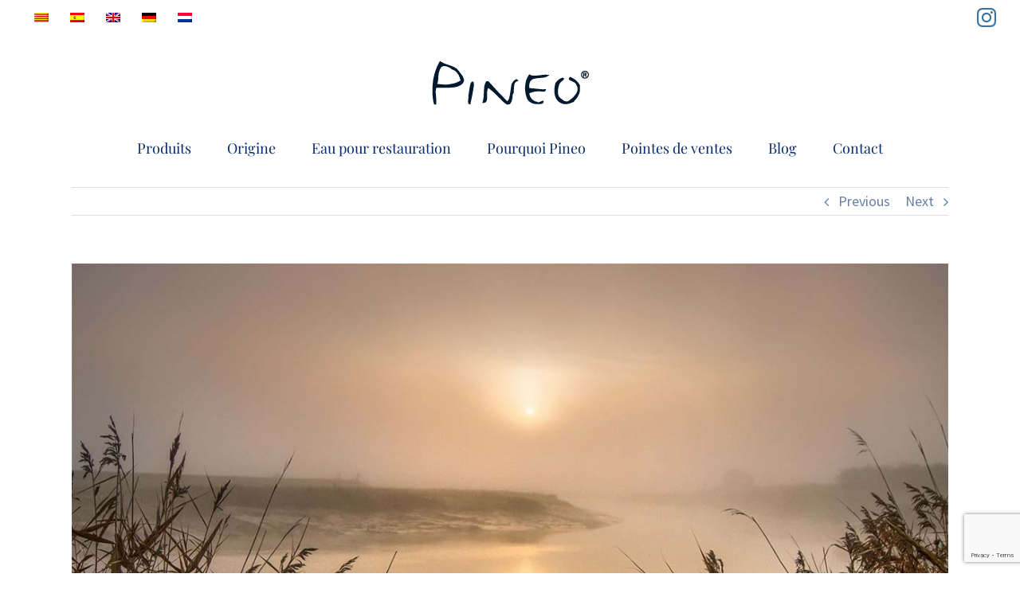

--- FILE ---
content_type: text/html; charset=utf-8
request_url: https://www.google.com/recaptcha/api2/anchor?ar=1&k=6LfU-6wUAAAAAGcqCxPLL-e43_pSNHX2f17rCn80&co=aHR0cHM6Ly93d3cucGluZW8uY2F0OjQ0Mw..&hl=en&v=PoyoqOPhxBO7pBk68S4YbpHZ&size=invisible&anchor-ms=20000&execute-ms=30000&cb=nr506og1chbo
body_size: 48672
content:
<!DOCTYPE HTML><html dir="ltr" lang="en"><head><meta http-equiv="Content-Type" content="text/html; charset=UTF-8">
<meta http-equiv="X-UA-Compatible" content="IE=edge">
<title>reCAPTCHA</title>
<style type="text/css">
/* cyrillic-ext */
@font-face {
  font-family: 'Roboto';
  font-style: normal;
  font-weight: 400;
  font-stretch: 100%;
  src: url(//fonts.gstatic.com/s/roboto/v48/KFO7CnqEu92Fr1ME7kSn66aGLdTylUAMa3GUBHMdazTgWw.woff2) format('woff2');
  unicode-range: U+0460-052F, U+1C80-1C8A, U+20B4, U+2DE0-2DFF, U+A640-A69F, U+FE2E-FE2F;
}
/* cyrillic */
@font-face {
  font-family: 'Roboto';
  font-style: normal;
  font-weight: 400;
  font-stretch: 100%;
  src: url(//fonts.gstatic.com/s/roboto/v48/KFO7CnqEu92Fr1ME7kSn66aGLdTylUAMa3iUBHMdazTgWw.woff2) format('woff2');
  unicode-range: U+0301, U+0400-045F, U+0490-0491, U+04B0-04B1, U+2116;
}
/* greek-ext */
@font-face {
  font-family: 'Roboto';
  font-style: normal;
  font-weight: 400;
  font-stretch: 100%;
  src: url(//fonts.gstatic.com/s/roboto/v48/KFO7CnqEu92Fr1ME7kSn66aGLdTylUAMa3CUBHMdazTgWw.woff2) format('woff2');
  unicode-range: U+1F00-1FFF;
}
/* greek */
@font-face {
  font-family: 'Roboto';
  font-style: normal;
  font-weight: 400;
  font-stretch: 100%;
  src: url(//fonts.gstatic.com/s/roboto/v48/KFO7CnqEu92Fr1ME7kSn66aGLdTylUAMa3-UBHMdazTgWw.woff2) format('woff2');
  unicode-range: U+0370-0377, U+037A-037F, U+0384-038A, U+038C, U+038E-03A1, U+03A3-03FF;
}
/* math */
@font-face {
  font-family: 'Roboto';
  font-style: normal;
  font-weight: 400;
  font-stretch: 100%;
  src: url(//fonts.gstatic.com/s/roboto/v48/KFO7CnqEu92Fr1ME7kSn66aGLdTylUAMawCUBHMdazTgWw.woff2) format('woff2');
  unicode-range: U+0302-0303, U+0305, U+0307-0308, U+0310, U+0312, U+0315, U+031A, U+0326-0327, U+032C, U+032F-0330, U+0332-0333, U+0338, U+033A, U+0346, U+034D, U+0391-03A1, U+03A3-03A9, U+03B1-03C9, U+03D1, U+03D5-03D6, U+03F0-03F1, U+03F4-03F5, U+2016-2017, U+2034-2038, U+203C, U+2040, U+2043, U+2047, U+2050, U+2057, U+205F, U+2070-2071, U+2074-208E, U+2090-209C, U+20D0-20DC, U+20E1, U+20E5-20EF, U+2100-2112, U+2114-2115, U+2117-2121, U+2123-214F, U+2190, U+2192, U+2194-21AE, U+21B0-21E5, U+21F1-21F2, U+21F4-2211, U+2213-2214, U+2216-22FF, U+2308-230B, U+2310, U+2319, U+231C-2321, U+2336-237A, U+237C, U+2395, U+239B-23B7, U+23D0, U+23DC-23E1, U+2474-2475, U+25AF, U+25B3, U+25B7, U+25BD, U+25C1, U+25CA, U+25CC, U+25FB, U+266D-266F, U+27C0-27FF, U+2900-2AFF, U+2B0E-2B11, U+2B30-2B4C, U+2BFE, U+3030, U+FF5B, U+FF5D, U+1D400-1D7FF, U+1EE00-1EEFF;
}
/* symbols */
@font-face {
  font-family: 'Roboto';
  font-style: normal;
  font-weight: 400;
  font-stretch: 100%;
  src: url(//fonts.gstatic.com/s/roboto/v48/KFO7CnqEu92Fr1ME7kSn66aGLdTylUAMaxKUBHMdazTgWw.woff2) format('woff2');
  unicode-range: U+0001-000C, U+000E-001F, U+007F-009F, U+20DD-20E0, U+20E2-20E4, U+2150-218F, U+2190, U+2192, U+2194-2199, U+21AF, U+21E6-21F0, U+21F3, U+2218-2219, U+2299, U+22C4-22C6, U+2300-243F, U+2440-244A, U+2460-24FF, U+25A0-27BF, U+2800-28FF, U+2921-2922, U+2981, U+29BF, U+29EB, U+2B00-2BFF, U+4DC0-4DFF, U+FFF9-FFFB, U+10140-1018E, U+10190-1019C, U+101A0, U+101D0-101FD, U+102E0-102FB, U+10E60-10E7E, U+1D2C0-1D2D3, U+1D2E0-1D37F, U+1F000-1F0FF, U+1F100-1F1AD, U+1F1E6-1F1FF, U+1F30D-1F30F, U+1F315, U+1F31C, U+1F31E, U+1F320-1F32C, U+1F336, U+1F378, U+1F37D, U+1F382, U+1F393-1F39F, U+1F3A7-1F3A8, U+1F3AC-1F3AF, U+1F3C2, U+1F3C4-1F3C6, U+1F3CA-1F3CE, U+1F3D4-1F3E0, U+1F3ED, U+1F3F1-1F3F3, U+1F3F5-1F3F7, U+1F408, U+1F415, U+1F41F, U+1F426, U+1F43F, U+1F441-1F442, U+1F444, U+1F446-1F449, U+1F44C-1F44E, U+1F453, U+1F46A, U+1F47D, U+1F4A3, U+1F4B0, U+1F4B3, U+1F4B9, U+1F4BB, U+1F4BF, U+1F4C8-1F4CB, U+1F4D6, U+1F4DA, U+1F4DF, U+1F4E3-1F4E6, U+1F4EA-1F4ED, U+1F4F7, U+1F4F9-1F4FB, U+1F4FD-1F4FE, U+1F503, U+1F507-1F50B, U+1F50D, U+1F512-1F513, U+1F53E-1F54A, U+1F54F-1F5FA, U+1F610, U+1F650-1F67F, U+1F687, U+1F68D, U+1F691, U+1F694, U+1F698, U+1F6AD, U+1F6B2, U+1F6B9-1F6BA, U+1F6BC, U+1F6C6-1F6CF, U+1F6D3-1F6D7, U+1F6E0-1F6EA, U+1F6F0-1F6F3, U+1F6F7-1F6FC, U+1F700-1F7FF, U+1F800-1F80B, U+1F810-1F847, U+1F850-1F859, U+1F860-1F887, U+1F890-1F8AD, U+1F8B0-1F8BB, U+1F8C0-1F8C1, U+1F900-1F90B, U+1F93B, U+1F946, U+1F984, U+1F996, U+1F9E9, U+1FA00-1FA6F, U+1FA70-1FA7C, U+1FA80-1FA89, U+1FA8F-1FAC6, U+1FACE-1FADC, U+1FADF-1FAE9, U+1FAF0-1FAF8, U+1FB00-1FBFF;
}
/* vietnamese */
@font-face {
  font-family: 'Roboto';
  font-style: normal;
  font-weight: 400;
  font-stretch: 100%;
  src: url(//fonts.gstatic.com/s/roboto/v48/KFO7CnqEu92Fr1ME7kSn66aGLdTylUAMa3OUBHMdazTgWw.woff2) format('woff2');
  unicode-range: U+0102-0103, U+0110-0111, U+0128-0129, U+0168-0169, U+01A0-01A1, U+01AF-01B0, U+0300-0301, U+0303-0304, U+0308-0309, U+0323, U+0329, U+1EA0-1EF9, U+20AB;
}
/* latin-ext */
@font-face {
  font-family: 'Roboto';
  font-style: normal;
  font-weight: 400;
  font-stretch: 100%;
  src: url(//fonts.gstatic.com/s/roboto/v48/KFO7CnqEu92Fr1ME7kSn66aGLdTylUAMa3KUBHMdazTgWw.woff2) format('woff2');
  unicode-range: U+0100-02BA, U+02BD-02C5, U+02C7-02CC, U+02CE-02D7, U+02DD-02FF, U+0304, U+0308, U+0329, U+1D00-1DBF, U+1E00-1E9F, U+1EF2-1EFF, U+2020, U+20A0-20AB, U+20AD-20C0, U+2113, U+2C60-2C7F, U+A720-A7FF;
}
/* latin */
@font-face {
  font-family: 'Roboto';
  font-style: normal;
  font-weight: 400;
  font-stretch: 100%;
  src: url(//fonts.gstatic.com/s/roboto/v48/KFO7CnqEu92Fr1ME7kSn66aGLdTylUAMa3yUBHMdazQ.woff2) format('woff2');
  unicode-range: U+0000-00FF, U+0131, U+0152-0153, U+02BB-02BC, U+02C6, U+02DA, U+02DC, U+0304, U+0308, U+0329, U+2000-206F, U+20AC, U+2122, U+2191, U+2193, U+2212, U+2215, U+FEFF, U+FFFD;
}
/* cyrillic-ext */
@font-face {
  font-family: 'Roboto';
  font-style: normal;
  font-weight: 500;
  font-stretch: 100%;
  src: url(//fonts.gstatic.com/s/roboto/v48/KFO7CnqEu92Fr1ME7kSn66aGLdTylUAMa3GUBHMdazTgWw.woff2) format('woff2');
  unicode-range: U+0460-052F, U+1C80-1C8A, U+20B4, U+2DE0-2DFF, U+A640-A69F, U+FE2E-FE2F;
}
/* cyrillic */
@font-face {
  font-family: 'Roboto';
  font-style: normal;
  font-weight: 500;
  font-stretch: 100%;
  src: url(//fonts.gstatic.com/s/roboto/v48/KFO7CnqEu92Fr1ME7kSn66aGLdTylUAMa3iUBHMdazTgWw.woff2) format('woff2');
  unicode-range: U+0301, U+0400-045F, U+0490-0491, U+04B0-04B1, U+2116;
}
/* greek-ext */
@font-face {
  font-family: 'Roboto';
  font-style: normal;
  font-weight: 500;
  font-stretch: 100%;
  src: url(//fonts.gstatic.com/s/roboto/v48/KFO7CnqEu92Fr1ME7kSn66aGLdTylUAMa3CUBHMdazTgWw.woff2) format('woff2');
  unicode-range: U+1F00-1FFF;
}
/* greek */
@font-face {
  font-family: 'Roboto';
  font-style: normal;
  font-weight: 500;
  font-stretch: 100%;
  src: url(//fonts.gstatic.com/s/roboto/v48/KFO7CnqEu92Fr1ME7kSn66aGLdTylUAMa3-UBHMdazTgWw.woff2) format('woff2');
  unicode-range: U+0370-0377, U+037A-037F, U+0384-038A, U+038C, U+038E-03A1, U+03A3-03FF;
}
/* math */
@font-face {
  font-family: 'Roboto';
  font-style: normal;
  font-weight: 500;
  font-stretch: 100%;
  src: url(//fonts.gstatic.com/s/roboto/v48/KFO7CnqEu92Fr1ME7kSn66aGLdTylUAMawCUBHMdazTgWw.woff2) format('woff2');
  unicode-range: U+0302-0303, U+0305, U+0307-0308, U+0310, U+0312, U+0315, U+031A, U+0326-0327, U+032C, U+032F-0330, U+0332-0333, U+0338, U+033A, U+0346, U+034D, U+0391-03A1, U+03A3-03A9, U+03B1-03C9, U+03D1, U+03D5-03D6, U+03F0-03F1, U+03F4-03F5, U+2016-2017, U+2034-2038, U+203C, U+2040, U+2043, U+2047, U+2050, U+2057, U+205F, U+2070-2071, U+2074-208E, U+2090-209C, U+20D0-20DC, U+20E1, U+20E5-20EF, U+2100-2112, U+2114-2115, U+2117-2121, U+2123-214F, U+2190, U+2192, U+2194-21AE, U+21B0-21E5, U+21F1-21F2, U+21F4-2211, U+2213-2214, U+2216-22FF, U+2308-230B, U+2310, U+2319, U+231C-2321, U+2336-237A, U+237C, U+2395, U+239B-23B7, U+23D0, U+23DC-23E1, U+2474-2475, U+25AF, U+25B3, U+25B7, U+25BD, U+25C1, U+25CA, U+25CC, U+25FB, U+266D-266F, U+27C0-27FF, U+2900-2AFF, U+2B0E-2B11, U+2B30-2B4C, U+2BFE, U+3030, U+FF5B, U+FF5D, U+1D400-1D7FF, U+1EE00-1EEFF;
}
/* symbols */
@font-face {
  font-family: 'Roboto';
  font-style: normal;
  font-weight: 500;
  font-stretch: 100%;
  src: url(//fonts.gstatic.com/s/roboto/v48/KFO7CnqEu92Fr1ME7kSn66aGLdTylUAMaxKUBHMdazTgWw.woff2) format('woff2');
  unicode-range: U+0001-000C, U+000E-001F, U+007F-009F, U+20DD-20E0, U+20E2-20E4, U+2150-218F, U+2190, U+2192, U+2194-2199, U+21AF, U+21E6-21F0, U+21F3, U+2218-2219, U+2299, U+22C4-22C6, U+2300-243F, U+2440-244A, U+2460-24FF, U+25A0-27BF, U+2800-28FF, U+2921-2922, U+2981, U+29BF, U+29EB, U+2B00-2BFF, U+4DC0-4DFF, U+FFF9-FFFB, U+10140-1018E, U+10190-1019C, U+101A0, U+101D0-101FD, U+102E0-102FB, U+10E60-10E7E, U+1D2C0-1D2D3, U+1D2E0-1D37F, U+1F000-1F0FF, U+1F100-1F1AD, U+1F1E6-1F1FF, U+1F30D-1F30F, U+1F315, U+1F31C, U+1F31E, U+1F320-1F32C, U+1F336, U+1F378, U+1F37D, U+1F382, U+1F393-1F39F, U+1F3A7-1F3A8, U+1F3AC-1F3AF, U+1F3C2, U+1F3C4-1F3C6, U+1F3CA-1F3CE, U+1F3D4-1F3E0, U+1F3ED, U+1F3F1-1F3F3, U+1F3F5-1F3F7, U+1F408, U+1F415, U+1F41F, U+1F426, U+1F43F, U+1F441-1F442, U+1F444, U+1F446-1F449, U+1F44C-1F44E, U+1F453, U+1F46A, U+1F47D, U+1F4A3, U+1F4B0, U+1F4B3, U+1F4B9, U+1F4BB, U+1F4BF, U+1F4C8-1F4CB, U+1F4D6, U+1F4DA, U+1F4DF, U+1F4E3-1F4E6, U+1F4EA-1F4ED, U+1F4F7, U+1F4F9-1F4FB, U+1F4FD-1F4FE, U+1F503, U+1F507-1F50B, U+1F50D, U+1F512-1F513, U+1F53E-1F54A, U+1F54F-1F5FA, U+1F610, U+1F650-1F67F, U+1F687, U+1F68D, U+1F691, U+1F694, U+1F698, U+1F6AD, U+1F6B2, U+1F6B9-1F6BA, U+1F6BC, U+1F6C6-1F6CF, U+1F6D3-1F6D7, U+1F6E0-1F6EA, U+1F6F0-1F6F3, U+1F6F7-1F6FC, U+1F700-1F7FF, U+1F800-1F80B, U+1F810-1F847, U+1F850-1F859, U+1F860-1F887, U+1F890-1F8AD, U+1F8B0-1F8BB, U+1F8C0-1F8C1, U+1F900-1F90B, U+1F93B, U+1F946, U+1F984, U+1F996, U+1F9E9, U+1FA00-1FA6F, U+1FA70-1FA7C, U+1FA80-1FA89, U+1FA8F-1FAC6, U+1FACE-1FADC, U+1FADF-1FAE9, U+1FAF0-1FAF8, U+1FB00-1FBFF;
}
/* vietnamese */
@font-face {
  font-family: 'Roboto';
  font-style: normal;
  font-weight: 500;
  font-stretch: 100%;
  src: url(//fonts.gstatic.com/s/roboto/v48/KFO7CnqEu92Fr1ME7kSn66aGLdTylUAMa3OUBHMdazTgWw.woff2) format('woff2');
  unicode-range: U+0102-0103, U+0110-0111, U+0128-0129, U+0168-0169, U+01A0-01A1, U+01AF-01B0, U+0300-0301, U+0303-0304, U+0308-0309, U+0323, U+0329, U+1EA0-1EF9, U+20AB;
}
/* latin-ext */
@font-face {
  font-family: 'Roboto';
  font-style: normal;
  font-weight: 500;
  font-stretch: 100%;
  src: url(//fonts.gstatic.com/s/roboto/v48/KFO7CnqEu92Fr1ME7kSn66aGLdTylUAMa3KUBHMdazTgWw.woff2) format('woff2');
  unicode-range: U+0100-02BA, U+02BD-02C5, U+02C7-02CC, U+02CE-02D7, U+02DD-02FF, U+0304, U+0308, U+0329, U+1D00-1DBF, U+1E00-1E9F, U+1EF2-1EFF, U+2020, U+20A0-20AB, U+20AD-20C0, U+2113, U+2C60-2C7F, U+A720-A7FF;
}
/* latin */
@font-face {
  font-family: 'Roboto';
  font-style: normal;
  font-weight: 500;
  font-stretch: 100%;
  src: url(//fonts.gstatic.com/s/roboto/v48/KFO7CnqEu92Fr1ME7kSn66aGLdTylUAMa3yUBHMdazQ.woff2) format('woff2');
  unicode-range: U+0000-00FF, U+0131, U+0152-0153, U+02BB-02BC, U+02C6, U+02DA, U+02DC, U+0304, U+0308, U+0329, U+2000-206F, U+20AC, U+2122, U+2191, U+2193, U+2212, U+2215, U+FEFF, U+FFFD;
}
/* cyrillic-ext */
@font-face {
  font-family: 'Roboto';
  font-style: normal;
  font-weight: 900;
  font-stretch: 100%;
  src: url(//fonts.gstatic.com/s/roboto/v48/KFO7CnqEu92Fr1ME7kSn66aGLdTylUAMa3GUBHMdazTgWw.woff2) format('woff2');
  unicode-range: U+0460-052F, U+1C80-1C8A, U+20B4, U+2DE0-2DFF, U+A640-A69F, U+FE2E-FE2F;
}
/* cyrillic */
@font-face {
  font-family: 'Roboto';
  font-style: normal;
  font-weight: 900;
  font-stretch: 100%;
  src: url(//fonts.gstatic.com/s/roboto/v48/KFO7CnqEu92Fr1ME7kSn66aGLdTylUAMa3iUBHMdazTgWw.woff2) format('woff2');
  unicode-range: U+0301, U+0400-045F, U+0490-0491, U+04B0-04B1, U+2116;
}
/* greek-ext */
@font-face {
  font-family: 'Roboto';
  font-style: normal;
  font-weight: 900;
  font-stretch: 100%;
  src: url(//fonts.gstatic.com/s/roboto/v48/KFO7CnqEu92Fr1ME7kSn66aGLdTylUAMa3CUBHMdazTgWw.woff2) format('woff2');
  unicode-range: U+1F00-1FFF;
}
/* greek */
@font-face {
  font-family: 'Roboto';
  font-style: normal;
  font-weight: 900;
  font-stretch: 100%;
  src: url(//fonts.gstatic.com/s/roboto/v48/KFO7CnqEu92Fr1ME7kSn66aGLdTylUAMa3-UBHMdazTgWw.woff2) format('woff2');
  unicode-range: U+0370-0377, U+037A-037F, U+0384-038A, U+038C, U+038E-03A1, U+03A3-03FF;
}
/* math */
@font-face {
  font-family: 'Roboto';
  font-style: normal;
  font-weight: 900;
  font-stretch: 100%;
  src: url(//fonts.gstatic.com/s/roboto/v48/KFO7CnqEu92Fr1ME7kSn66aGLdTylUAMawCUBHMdazTgWw.woff2) format('woff2');
  unicode-range: U+0302-0303, U+0305, U+0307-0308, U+0310, U+0312, U+0315, U+031A, U+0326-0327, U+032C, U+032F-0330, U+0332-0333, U+0338, U+033A, U+0346, U+034D, U+0391-03A1, U+03A3-03A9, U+03B1-03C9, U+03D1, U+03D5-03D6, U+03F0-03F1, U+03F4-03F5, U+2016-2017, U+2034-2038, U+203C, U+2040, U+2043, U+2047, U+2050, U+2057, U+205F, U+2070-2071, U+2074-208E, U+2090-209C, U+20D0-20DC, U+20E1, U+20E5-20EF, U+2100-2112, U+2114-2115, U+2117-2121, U+2123-214F, U+2190, U+2192, U+2194-21AE, U+21B0-21E5, U+21F1-21F2, U+21F4-2211, U+2213-2214, U+2216-22FF, U+2308-230B, U+2310, U+2319, U+231C-2321, U+2336-237A, U+237C, U+2395, U+239B-23B7, U+23D0, U+23DC-23E1, U+2474-2475, U+25AF, U+25B3, U+25B7, U+25BD, U+25C1, U+25CA, U+25CC, U+25FB, U+266D-266F, U+27C0-27FF, U+2900-2AFF, U+2B0E-2B11, U+2B30-2B4C, U+2BFE, U+3030, U+FF5B, U+FF5D, U+1D400-1D7FF, U+1EE00-1EEFF;
}
/* symbols */
@font-face {
  font-family: 'Roboto';
  font-style: normal;
  font-weight: 900;
  font-stretch: 100%;
  src: url(//fonts.gstatic.com/s/roboto/v48/KFO7CnqEu92Fr1ME7kSn66aGLdTylUAMaxKUBHMdazTgWw.woff2) format('woff2');
  unicode-range: U+0001-000C, U+000E-001F, U+007F-009F, U+20DD-20E0, U+20E2-20E4, U+2150-218F, U+2190, U+2192, U+2194-2199, U+21AF, U+21E6-21F0, U+21F3, U+2218-2219, U+2299, U+22C4-22C6, U+2300-243F, U+2440-244A, U+2460-24FF, U+25A0-27BF, U+2800-28FF, U+2921-2922, U+2981, U+29BF, U+29EB, U+2B00-2BFF, U+4DC0-4DFF, U+FFF9-FFFB, U+10140-1018E, U+10190-1019C, U+101A0, U+101D0-101FD, U+102E0-102FB, U+10E60-10E7E, U+1D2C0-1D2D3, U+1D2E0-1D37F, U+1F000-1F0FF, U+1F100-1F1AD, U+1F1E6-1F1FF, U+1F30D-1F30F, U+1F315, U+1F31C, U+1F31E, U+1F320-1F32C, U+1F336, U+1F378, U+1F37D, U+1F382, U+1F393-1F39F, U+1F3A7-1F3A8, U+1F3AC-1F3AF, U+1F3C2, U+1F3C4-1F3C6, U+1F3CA-1F3CE, U+1F3D4-1F3E0, U+1F3ED, U+1F3F1-1F3F3, U+1F3F5-1F3F7, U+1F408, U+1F415, U+1F41F, U+1F426, U+1F43F, U+1F441-1F442, U+1F444, U+1F446-1F449, U+1F44C-1F44E, U+1F453, U+1F46A, U+1F47D, U+1F4A3, U+1F4B0, U+1F4B3, U+1F4B9, U+1F4BB, U+1F4BF, U+1F4C8-1F4CB, U+1F4D6, U+1F4DA, U+1F4DF, U+1F4E3-1F4E6, U+1F4EA-1F4ED, U+1F4F7, U+1F4F9-1F4FB, U+1F4FD-1F4FE, U+1F503, U+1F507-1F50B, U+1F50D, U+1F512-1F513, U+1F53E-1F54A, U+1F54F-1F5FA, U+1F610, U+1F650-1F67F, U+1F687, U+1F68D, U+1F691, U+1F694, U+1F698, U+1F6AD, U+1F6B2, U+1F6B9-1F6BA, U+1F6BC, U+1F6C6-1F6CF, U+1F6D3-1F6D7, U+1F6E0-1F6EA, U+1F6F0-1F6F3, U+1F6F7-1F6FC, U+1F700-1F7FF, U+1F800-1F80B, U+1F810-1F847, U+1F850-1F859, U+1F860-1F887, U+1F890-1F8AD, U+1F8B0-1F8BB, U+1F8C0-1F8C1, U+1F900-1F90B, U+1F93B, U+1F946, U+1F984, U+1F996, U+1F9E9, U+1FA00-1FA6F, U+1FA70-1FA7C, U+1FA80-1FA89, U+1FA8F-1FAC6, U+1FACE-1FADC, U+1FADF-1FAE9, U+1FAF0-1FAF8, U+1FB00-1FBFF;
}
/* vietnamese */
@font-face {
  font-family: 'Roboto';
  font-style: normal;
  font-weight: 900;
  font-stretch: 100%;
  src: url(//fonts.gstatic.com/s/roboto/v48/KFO7CnqEu92Fr1ME7kSn66aGLdTylUAMa3OUBHMdazTgWw.woff2) format('woff2');
  unicode-range: U+0102-0103, U+0110-0111, U+0128-0129, U+0168-0169, U+01A0-01A1, U+01AF-01B0, U+0300-0301, U+0303-0304, U+0308-0309, U+0323, U+0329, U+1EA0-1EF9, U+20AB;
}
/* latin-ext */
@font-face {
  font-family: 'Roboto';
  font-style: normal;
  font-weight: 900;
  font-stretch: 100%;
  src: url(//fonts.gstatic.com/s/roboto/v48/KFO7CnqEu92Fr1ME7kSn66aGLdTylUAMa3KUBHMdazTgWw.woff2) format('woff2');
  unicode-range: U+0100-02BA, U+02BD-02C5, U+02C7-02CC, U+02CE-02D7, U+02DD-02FF, U+0304, U+0308, U+0329, U+1D00-1DBF, U+1E00-1E9F, U+1EF2-1EFF, U+2020, U+20A0-20AB, U+20AD-20C0, U+2113, U+2C60-2C7F, U+A720-A7FF;
}
/* latin */
@font-face {
  font-family: 'Roboto';
  font-style: normal;
  font-weight: 900;
  font-stretch: 100%;
  src: url(//fonts.gstatic.com/s/roboto/v48/KFO7CnqEu92Fr1ME7kSn66aGLdTylUAMa3yUBHMdazQ.woff2) format('woff2');
  unicode-range: U+0000-00FF, U+0131, U+0152-0153, U+02BB-02BC, U+02C6, U+02DA, U+02DC, U+0304, U+0308, U+0329, U+2000-206F, U+20AC, U+2122, U+2191, U+2193, U+2212, U+2215, U+FEFF, U+FFFD;
}

</style>
<link rel="stylesheet" type="text/css" href="https://www.gstatic.com/recaptcha/releases/PoyoqOPhxBO7pBk68S4YbpHZ/styles__ltr.css">
<script nonce="ATFxVwRpWfi-ZgcL4cSawQ" type="text/javascript">window['__recaptcha_api'] = 'https://www.google.com/recaptcha/api2/';</script>
<script type="text/javascript" src="https://www.gstatic.com/recaptcha/releases/PoyoqOPhxBO7pBk68S4YbpHZ/recaptcha__en.js" nonce="ATFxVwRpWfi-ZgcL4cSawQ">
      
    </script></head>
<body><div id="rc-anchor-alert" class="rc-anchor-alert"></div>
<input type="hidden" id="recaptcha-token" value="[base64]">
<script type="text/javascript" nonce="ATFxVwRpWfi-ZgcL4cSawQ">
      recaptcha.anchor.Main.init("[\x22ainput\x22,[\x22bgdata\x22,\x22\x22,\[base64]/[base64]/MjU1Ong/[base64]/[base64]/[base64]/[base64]/[base64]/[base64]/[base64]/[base64]/[base64]/[base64]/[base64]/[base64]/[base64]/[base64]/[base64]\\u003d\x22,\[base64]\\u003d\x22,\[base64]/DvMOfYsKww5HDjBlFVWDCpkMewp9Uw7HClW9wQAhjwrvCqjsSeWwlAcOfDcOnw5kGw7TDhgjDs1xVw7/DuSU3w4XCjCsEPcOowr9Cw4DDu8OOw5zCosK0NcOqw4fDqnkfw5F1w5B8DsKxNMKAwpAPdMOTwoofwr4BSMOGw5Y4FwDDucOOwp8Yw7YiTMKwC8OIwrrCsMOIWR13SD/CuTHCpzbDnMKZcsO9wp7ClMO1BAI7Jw/[base64]/CgcOeJMKvY8KFwoDCoz7CkcKGdMKaCVY1w6DDicKYw44SCMKqw4fCtTXDlsKWM8K/w7Bsw73CpcOcwrzClSMcw5Qow7TDg8O6NMKXw6zCv8KudsO1KAJHw6ZZwpxgwpXDiDTCi8OWNz0bw6jDmcKqdwoLw4DCtcOfw4Aqwq7Dk8OGw4zDu2d6e27ChBcAwr/DhMOiEQvCpcOORcK5NsOmwrrDvjt3wrjCkEw2HU/Dg8O0eUdDdR9/wqNBw5NQGsKWesKdZTsIIgrDqMKGcgczwoEsw5F0HMO/UEM8wqnDrTxAw5/CkWJUwovCusKTZCtcT2chDx0VwrHDgMO+wrZjwqLDiUbDuMKYJMKXG2nDj8KOd8KQwobCiCfCv8OKQ8KJdn/CqTPDqsOsJBPCsDvDs8KvRcKtJ1gVflZFHGnCgMK0w78wwqVfLhFrw7TCq8KKw4bDocKKw4PCghUJOcOBDC3DgAZ3w7vCgcOPbsOpwqfDqQLDj8KRwqRLJcKlwqfDn8OneSgZa8KUw6/CmXkYbWVqw4zDgsKhw50IcQjCi8Kvw6nDnsKMwrXCihcWw6tow5TDjQzDvMOtcm9FF0UFw6t6RcKvw5tJVGzDo8K3wq3Djl4aJcKyKMK/w4E6w6hiLcKPGUvDuXc6V8O1w7lhwrscRFBIwqQcRHvClB7DocKBw5VpGsKPZUfDo8OHw6XCkQPCm8OUw57Ci8OfS8OPE0zCsMKYw7nChAc/[base64]/DmknCogYjwoNDasOnfcKGwpRvBT/DrhwhMsKVXmLCqcKSw4xlw4oTw4wdwq/DpMK7w6bCs3XCgnlqA8OdXWFASETDlW55wovCqSzCicOtMRcXw6N7Km9+w47CpMOiC2LCqGE3f8OULMK3IsKLM8OMwoFrwrXCgQ8rElHChULDuHHCsV5LU8Kmw5l/DMO5Bmoyw4DDj8KLMUdzXcOZO8KNwq3Cmz3CliAENmd5wozDhhbCoHbCnlV/DkZVw5HClBLCs8O4w7hywol1YyR/w54TTlBuEMKSwo4DwpFCw7VbwrzCv8KOw5LDl0PDtTjDv8KJc15xW3TCh8OTwqTCkXjDvixLRynDlsKpRMOyw6s/ccKDw7DDnsKHA8KvYsO7wosow55kw5VAwrfDoFrDlVwQQMOSw4V0w59KIWpLw59+wqfDqcO9w6bDp3A5ZMOGw6/DqmdzwrDCoMOvUcKOEWPCpyjCj3jClsKhChzDucOzeMO/w79EV1ExWQrCpcOnYSrDmGsCIBJeKA/Cn3/DvsOyFMKiB8OQZUfDpGvChSHDowhKw70HGsODYMOvw6/Cm3cMECjCrsKuNhttw6l2w7gfw7QwYBEgwq54IlTCoDDCvkNNwrjCqsKOwp4Zw5LDj8OgaFoJSsObVMOIwqRKbcOGw54cJVAmwqjCr3YiWsOyS8K/EMOlwqogW8KGw7rCiSsoGzUzdMOQKsKsw5UPG1jDsH8AJ8OPwqzDoGXDuQJ5wr3DrQ7CusKJw4jDrzQLclN5NsO0woM9HcKuwqzDncKZwrXDuzUZw7xwWl12NsOtw5vCmWAbRcKSwobCm3ZoFUjCgRA/YMOBI8KBZT3DuMOMQ8KwwrYYwrLDrh/DoCRjEwFoAH/DhsOQHWPDtMKQOsK9E0d+M8Kww4xhbMKFw4F+w5HCpg3CicOOYUvCjjzDmnzDh8KEw7JZQcKTwo/Dn8OUEcOew7/DqMOiwoB2wrTDkcOxFDkQw4rDvkA0TSfCv8OoKsOUOAEnYMKEO8KtYGYcw70PAQDCmz3DpXPCrMKlIcO4J8K5w6VsWWBnw5VZOcOTXyYOaB3Dn8ODw70vOkRZwotQwpbDpBHDkMO5w5bDvEQWOzcKcEk5w6FHwpYKw6QpEcO1WsOgT8Kddng9HhfCmn8cV8OKTT4/wqPCkSdQwqLDsnDCvUvDo8KywrLDocOQZcKREMK3a1bCsULCgcOowrPDncKGfVrCqMO+QsOmw5vCqj7CtcKgZsK1TW9/dFkjM8KhwoPCjH/Cn8OZNMOGw4rCoArDrcOVw4plwpYDw7lTEMKIMGbDh8O8w7/CksOnw6VBw5UiJ0DCsW1FGcKVw4vCgj/CnsOsLsKhWsK1w7Mlw6XDhw3Cj2UDCsKAecOpMUpJJMK6VMOCwrw0acOYcnPDpMKlw6HDgsKTZXnDqG80b8KOdlHDiMO1wpIgw7ViOShdR8K+LcK+w6bCpcOUw5TCksO7wo/[base64]/esOpaTQqTgvDszRzw6hgwqjDm1fDvAvCgcKJw4PDsnHCssOZeFrCqQ1CwpB8LMOAJwfDrmLCul1xNcOeJTnCqB9Ow4/DlQcSwoLCrg/DoAhBwoNRLwEnwoc/wrV7RTXDpXxkcMOWw5AFw67DvsKtB8OMYMKPw5/[base64]/T8KMw5QNwonDoCsjwostH8OQwp7DpMOQY8OVf8OjeEvCtMOJG8Opw4l6w5pTJT5Bd8K6w5HDumfDuj3DimfDnMOkwotBwrVswqbCg31TIFxIwrxlfDjCiyctU0PCpU3CrGZtOB4tJmLCtcO0BMKFbMO5w6HCujnDi8K/P8OGw79ldsOkXHPCvcKif0s+LsOjJljDp8OkexLCksKTw53DoMORIsOwHsKreHNmI3LDtcKgI1nCpsK4w7vCosOYXiDCvSUIDsKRG2XCvsOrw4JyL8KNw4R7FsKdOsKJw67DtsKQwqTCr8Ozw6B4acKawoBnKG4Owp/CtcO/EDNNMC8xwpQNwpREZ8KUUMKpw5BhDcKWwq93w5pEwpPCoEQ4w7V6w6EkOTA3wr/Cq2JgYcOTw550w6g7w7pNacO3w4rDuMKww59jfcOocEXDphLCsMOEworDlgzCrVXDqsOQw7HDoBbCuRHDii/CscKNwrjCq8KeLsKvw7sJBcOMWMKnMsOcLcKxw4A2w65Cw5fDisOww4NEP8KNwrvDtRlVPMKNw7lBw5Maw4RZwqszEMKMFcKoKsO4LDQCVxtaWh7DqhrDscKsJMOpwpFaSCgbO8KEw6nDlDPChARxJMO7w4PCt8O4woXDlsKJc8K/w5vDkxnDp8OWwoLDhTUWLMOXw5cxwqIRwrBXwqAdwqkpwoRzHVlkEcKLW8K+w4lXeMKJwo/DtcKdw4bDusKmQ8K2DzLDnMK0WwdfB8O4USbDg8KBZsKRNB1hTMOuPnhPwpjDiiU8SMKYw5YUw5DCpMKXwqjCr8K4w6nCmj/CvgbCj8KNFHUpSTB/wqLCj2bCiGPCixvDs8K3w7Iqwqwdw6JoRHJoehbCpnkyw7AHwoJ+woTDkCvDhnPDuMKIHkVWw5/Du8OFwrvCtgXCrcKhYsOGw4JAwpwDRi0of8Kvw5/DkMOSwofCmcKCH8OeYjnChhlFwpTDpMO+cMKCw5VowqFyOMORwphSTnjDusOYwq9Da8K7MT7DqcO/[base64]/[base64]/DlV15w5rCjsOHdSDCnyHDuMKAWcKxLCHDqMKzRMO1KycWwooaHcK8emEhw5guKDAWwpxLwrsMVcKnPcOlw6VWXGDDv3DCrzk6w6HDssO1wr4VWsKOw7vCtxvDrTTCqEB3LMKRw4LCphvCmcOpAMKnOcKcw74MwqIeAWgCEF/DksKgGT3DrcKvwqjCgMK4Z3gHUcOgw5sFwpnDpWIfWFoQwrYSwpBdeHkPRcObw6pDZlLCtHzCsCInwq3Dk8ORw6EVw5TCmg1Nw7fCn8KjasOrJmA/d2sqw7HDrAbDn3dhTTvDlcOeZMK3w5UHw4d8HcKewr/DnxvClTB4w5cnacOFQcOsw4jCpHp/woxdVwvDs8Kuw5nCn2HDksOwwqp5w7QOUXvDmmNlXV7Cln/CkMKQHsOfAcK2wrDCg8KhwrZYLsOiwrdyfBvDjcO5CxHCpmIdC2/[base64]/[base64]/Ds2Q9TsO1bkUtOMK3w5HClMKlZRvCqQPDkyLCsMK+w71Hw40yYMO5w5XDs8ONw5IuwrNtJcOpEVoiwot2d1zDg8OPD8OAw5nCtz04QzfClxDDoMKYwoPDo8KSwp7Cqxo8w6HDn3TDl8OZw6s0wojCrRxUeMKqPsKdw4/CqsODPy3CqzRMw47CgsKXwotLw6DCkXzDg8OxAjElclIIMjhhQMKgw5fDr3p6N8Kiw6kaKMOHdxPCo8KbwojChMKVw69jQ1d5FngyCw9lV8O5w4QiIS/[base64]/DunTCmADCpn/CnwPDksOoMQMuw7Npw7IsFcKAL8KiHjsFAEjDmB3CiyzCk23CpkbClcKywodLw6TChcK/LQ/DrTjCj8ODEzbCrRnDvcK/w7xEScKmEFYbwoPCgHjDpxnDo8KofMOgwqjDuWA9QGDCuDbDhn3ChicPfCjCkMOowoAxw7zDhMKxcTvDpyBCGnbDicOWwrLCuFXCrcKEIDTDgcOmB3tow4NxwonDncKWdB/CpMODFkwwZcKoYijCgQbCtcK2GUDDqysoFMOMwrrDmcKAKcKRw6/[base64]/Dt14hw4NyayfDjMKIwoLDuBPCiMOcd8OCwrB/LiIIER/Dq2BFwr3CusO8PRXDhsO5GgRwHMOew5/DoMO/w4LDgkvDssOlB2DDm8Kqw443w7rCszLCn8OZHsOKw4g7enwbwoXCqBVIdkHCkC48CDgow70vw4fDtMOxw40yNhM8KTcKwozDoVzCqHgSDMKISgTDv8OyKizDmR/DisKURkdyP8KXwoPDsX4JwqvCgcOpMsKXw7/Ck8Ouw5V+w5TDl8OwegrCtGlMwpPDg8KYw5U+YF/[base64]/wrlqw4/Dv8OvwozDvsO8DhFTwogzKMKUeno6JyHCkkRvYFFTwrh3QWxLfHRePnpAGWwPw48+I2PCgcOYXsOBwr/DvC7DvcOlE8O7ZGJ5wpfDlMOHTB0WwrUzasKQw4LCgRTDnsKzdA7CkMKqw77DtMONw4QwwoXCpsOwU3RNw7rCvkLCoS7DuU0IUzo7QC0vwrnCg8OJwp8Kw4zCh8KgdX/[base64]/w7MwT8OpCcOqV8K/EMKMwozCtALDnT1QRxzCrMKHUDbDtMOww5fCmcOrXyTDmsOXRC5bBVbDoXAZw7bCsMKrW8OZYMOZw73DhSvCrE9dw6/DgsKMAj/Cv3sgR0XCi0wMU2EWRSvCqWB9w4MYwosIKBNwwpQ1bcK6asOTcMOcwp/DtsKkwqHCv0jCohxXw4NPw4oVFDfCuWHDuG8FS8KxwrkCQyDCicODfcOvLsKLS8OtSsOXw63CnGbCiQ/CoVxkJsK6OsOYNMO6w7hnGgN5w5ZOfDBiH8OkeBpOKcKUUHIZw6zCoSoAfj0IMMObwoM3FXTChsK3VcOqwr7Dv04RU8OXwos/e8OjZQB6wqMRMTTCmsKLWcKgw6vCkUzDjip+w6FZTsOuwqvCim1DeMOiwol0AsOnwpFYwrfCqcKBDQfChcKLbnrDhgc/[base64]/wrgxw4zCmcKMN8Kkw40qw6Egw5V/XnLDgzFkwpVXw7McwrDDrMO9KMOiwoPClRUiw64iZ8O8XwrDhR1Tw4AoJkRiw4bCh0FedMO5bsOJX8KDFMKXQFHCtBbDpMO/HsKWDg7CqlrDt8KcOcOcw4F7ccKDd8KTw7XCt8OmwrFMOMOSwqfCvjjDg8Obw7rDj8OsJRc/[base64]/[base64]/DisO5w5/Do8KcCMKpbcKMwqVtOMKUVMOZVybCh8Ksw7fCvxPCtMK7wqUvwpPCm8KNwq7DqHwtwrPDo8OHQ8OwY8OwOMKFK8O/w7AKwqTCh8OHw7HCoMOBw4fDs8OkZ8K/w4waw5dsAcOJw5Mtwp7DqiwHXXpTw6JBwoJKESFZTsObwoTCr8KZw7fCmwDDqx5+AMOuesKNCsObwq7CgMKZU0rDtnFrZj7DpcOTbMKtfkVYKsOTJAvDk8OeIMOjwr7CoMK9aMK2wqjDhznDigLCpRjCv8ODw7/Ci8KNIVNPJn1SRBTClsO5wqbCpcKOwofCqMKISMKHSmo3LS4sw4l7JMOdJB/CsMK6wpsbwpnCulEfwozDt8KcwqzCiinDv8Onw6zCq8OdwqBAwoVMMMKAwo3DjsK/YMO4acORw6jDocOEZg7Cvi7DihrCtcO1w5QgHG4dXMOwwow+c8KHwpjDmMKbeQzDlsKIWMO1wq/Dq8KrcsKlajAsfXXCusOhRcO4QGx/wo7Cog0pIMKoEQtQw4nDnMOTUCDCgsKzw5VgIsKSasK1wrFDw6tDcMOxw5gRGDZdch91fwLCjsKuFMKgLlzDr8OwdsKmQWAhwozCvsO8ZcO7eBHDl8OGw4MwIcK5w74tw6Z5DCJDacK9K1rChF/[base64]/Pn5IAsKqw7kxw41EZk0xAW3DncK4Zig9XyjDgcOVw4LDtRHChMKifhJnXwHCt8OVBxzDrsOqwpXCjyPCqzU9ZsKFw4lsw4PDpwkOwpfDrUdEFMOiw5dfw6Nqw61zJ8K8Y8KfNMOWZMK7wqI1wrwtw6wJUMO4IsOEDMOKw5zCv8K/woLDsjxmw7nDvG0sD8OIdcKzfsKAeMOmDwxfcMOjw6nDr8OMwr3CnsKxY1lUUMKSQWF/woHDoMKjwovCv8KkIcO/ShtyETkBS0lkSsO4YsKfwqrCnMKowoJVw5zClMO7woYmWcOwMcO5L8OKwosGw5nCpMOMwoTDgsOawqIdYkXCi1bCu8OjClzCl8KHwo/[base64]/DgXN7IUfDt8OrUsKGw688w6I3w4kpVjV5LmXCnMKRw6zCim1cw7nCiR7DmA/DnMKfw5oWMnEFdsKqw6jDt8KlecOsw6BuwrIDw4RYBMKDwpV7wp00w59HGMOlNCN7fMKuw4Y5woXDhsODwrQMw4LDlgPCtxTCksO1Lkd/H8OLZ8KYLGspwqdsw5Ziwo1twrwAw73CrW7DhcKOGMOKw5FBw7vCo8Kzc8KUw4jDuSZHZS3DrwrChsK9I8KgCsOZIBRzw5ZCw43DgFhfwoTDvm9jcMOXVXjCqcOCIcOqX1lrS8OAw50uwqJhw5/[base64]/DjMORw6EOWsKwDVIwcDfCkj0vw69BJHlEwpvCnMKrw7LDrWU0w7jChsOJcizCmsO/w7DCusOnwrHDqWfDmsKPSMOPP8Kiw5DChsOnw7vCi8KPw5jCjsKZwrFHZDcwwqTDumHCnQ9naMKsfMKTwrzCvcOXw4wWw4PChcOew6kjVHBvLiZUwp18w47DgMOmTsKhNzbCvsK6wrHDpcODIcObX8OhG8KiSsKlaBHDtR3CpA/DiUjCnMOePhnDiUnDpsKow4wiwovDsgNswozDrcOYfcKlQVFRSmIow4Fje8KAwqTDqXl2B8KywrMlw5gZFVbCq1NadHsIFRbCsHdrTiXDhgjDk3J6w63DqzNHw6rCucK3Q1tOw6DDv8KUw5sSw5knw5orScOXwq7Dtx/DjH/[base64]/ChQLCqBI/KMKSe8Kww7PDg2vDjMONw4/DoEPDslfDlGLCocKfw7pFw44+O28/IcKtwonClTfCg8OcwoTDrRpYG1d3EjjDmmMSw4XDrAQ8wodMD2DCgsOnwqLDnMK9R1nCgFDChMKhVMKvJGUIw7nDoMOAwrzDqmo3DcOsDcKAwpvCmk/CozvDsTPCuAfClgtSD8KkLkM8ETAcwqwcZcO+w6ELYcKBS0hkTmDCnR/DjsKfclrCkDBEHsKMKnXDm8OdAEDDkMO6UcOpEQAQw4nDocO3eivDpMKqcFrDn0o7wph4wr9HwppAwq4lwpVhR0HDuH/[base64]/CtXLCqD/[base64]/Ds8KPw4cLEMKNw4LCtxVzMkbDqH5II1XDjiE2woTCisO5w7E4Ew80XcOMw5/DiMOiVsKfw7hiwqEUacOTwpopRcOrEFAUdnVrwqbDrMOZwoHDq8KhKgAEw7QHSMKmMizCl0bDpsKwwoBVVlcUw4o9w6xdJMOPC8OPw44TdittcyXCqsOvH8OVI8K0TcOKwqc/wr5WwqvClcK8wqkBIG3Dj8KKw5IVE27DjsOow5XCusODw4Rewr1NelbDiAvCqWbChMOXw4vCmVEHbsK8w5LDoHh/CDbChhUgwqN7VcKDX110Z3jDtm5cw7JYwp3DhgrDn1MqwrlSFkXCmVDCt8KDwp92aVfDjMKlwrbCmsOYwo0eXcOGbxPDr8ORA105w7wKWC9sWcOlUsKLB1fDuTU+UGbCtGtMw4BWOXzDocO8M8OLwpzDgnXCusOPw5/CpcKRBhUqwp7CqsKvwrs8woF3H8K+O8OpasOfwpB1wrHDozzCtcOzPQfCtGrChMKqWwLDgcOpfsOYw6rCi8OWwrAGwqdSTXDDmcOFZwEQwqjDijrCoAfCn04pO3Jhw6rDg38EAVrDlUbDvsOMXzNcw5QmCgY5bMObWsOiJEHCun/DhsO9w40gwp1SUl13w4Y7w6LCvTPCrUo0JsOgCVU+wplAQMKGbsOkw6fDqARPwrF/w4DChVLCoVrDqMO/a1LDlyXCpClNw7h0BS7DlsKIwq4sEsKUw4vDlHXCrk/CjAZCZcO8WsOYWcOpLSErD1tPwqYkwo3DmS0sHMOUwofDnsKsw542d8OTc8Knw58Ow50SXsKCwr7DoQnDpH7ChcOKZE3CmcKoC8KzwoDCg0A6G1HDmi/CssONw6BmPMO5bsKvwot/[base64]/CnwcsbVNZw53DvMKgAAolGsKJw5REemnCiMOpVGLCmlgNwp0NwpAiw75HDk0Sw5HDscKyZmPDoQ4ewqXCvA9dVcKSwqjDmcKewp95w412D8OHDmbDoBjDonJkMsOFwpZew6TDgxk/w65lR8O2w6TDv8KmUSLDuXdew4jDrkdqwpJua0LCvyXCncKQw6nCuEPCnRbDqTd5aMKWw4TCkMK7w5nCqCZiw4rCocOQdX3ClcO4wrbCjcOaVA09wo3CjQQRPFI4w6rDgcOJw5bDqEBNc0/DiwbCl8KWAMKZQSBxw7XDj8OhCMKVw4tkw7V4w5HDkULCq0EGPgDDrsKLeMKzw4YGw5XDtE3DmlgSw6nCpV/[base64]/CuDbCjSzDsB7DpzbCg8OnEHp9XDNhwpbDuDtpw7bCnsOKwqM2wr3DvsK8dUxbwrF3wpl3I8K/NFrDl2HDpMK6OVkXMhHDl8KDJn/Cq18Ewpx6wrs6ey0pE3rCo8Kgfn3CkcKKScK1NcOawqhVR8K2X0A+w7nDoWvDlhEtw6MdYVtTwrFPwrDDo03DsQ44LGlqw77DqcKrw5Ihw50WMsK8wpsDwrTCk8Okw5/DnQ7DkMOgw5fCpGombzvDt8Oyw5teVMOXw7JZw7fCgQkDw61xQApRNsOCw6hlwpLCgcKAwopRcMKQB8Oad8KxNHVBw5Qrw6TCkcOPw5XCmUHCvVtpZmM9wprCnQQyw7pVF8K2wphwU8O2LBhaRnsqUMKnwq/Ciy9VPMK8wqRGbsOjKsKfwojDrFstw6DCscKfwpVhw5IZU8OSwpPCmBHDncKWworDjcOxXMKHVgTDhwzCozbDisKYwr/[base64]/[base64]/wo/DqEIuwoJzwp/CisO1AMOCwpbCkD4UJTBvVsKbwohgYhEMwqhbScKVw4/CmMObNBHDn8OjZMKMQcK0FEgywqTCtsK0UlnCjMKUMGDCs8Kge8KEwq5/fzPCqcO6wqrCl8KOBcOsw7FEwo1xOhg4AXJzw7/CncOuS3lpOcOswo3Cg8Okwos4wozDrGQ0J8Kxw5xlNgHCmMKzwr/DpyrDpBvDocKtw6JdeTF3w602w4zDjsKkw7VqwpTCiw4Nwo7DhMOyAVgnwostwrQzw5Qew7w0AMOvw7tcd1YhM2jCuWgwP1V7wpbDiEolABvDgUvDvcKHWcK1VlbCnDlCDsKKw67CqTE1wqjCnz/[base64]/CtDkRbGsCwobDphQ8w6DDi8Kdw4I2YQ1wwrzCksKFbl/ChsKAB8KfMA7CtmwaCxHDnsOpRUp4RMKRLGjCqcKBc8KPZyvDiHcYw7nDmsOrW8OvwpbDkRTCkMKbSG3CgnMEwqV2wrAbwp5IeMKRDVhQDSAxw4hfCnDDmMODWcOgworCgcKswp1VRg/Dv27CuQV3fBTDtMOKHcKEwpIYCsKaMsKLYsK4wpMCVz41bRPClsKvw7Y1wrXCl8OOwoozwoNRw69pOcK/w68QW8Knw44ZC0HDmAYKABTCt0fCrD4kwrXCtRXDjMKZw4TCvWYYd8OuC2YbL8KlU8O0wrfCkcOFw6ITwr3CrcOvEhDDr1FLw5/DrHBJIsKhw4Zdw7nCvyXCnnJjXgElw4DDp8OIw7VSwpkdworDoMKYKTnCsMKZwrs8wph3F8ORZjrCmsO/[base64]/[base64]/[base64]/Ck8KdFCVNBzXDgsOVa8OFEG9sfUDDtsOIB0lRNkoWwqNQwpANAcObw5lkw4/Dh3p/bmbDqcK8w6UFw6YcPChHw5bCqMKrTcK7ThDCkMOgw7vCp8KEw6TDgMKVwofCrT/[base64]/Ckl58B2bCqMO8H8OzMFsvw5rDrnTCr3YdwoN4w7jDhsOScwsqAgt+McOpUsK4K8Ksw4vCgcOrwqw3wokSe2rCiMKbDAQYw6bDkMKpTCl3eMK/FlDChnASw6k5PMOFw61TwrxsI1tuCCtiw6sJDsKqw7bDqn1PfyfCvcK3T1vCo8OTw5ZRGAdhB3PCk23CsMK3w4jDisKKPMKrw6QUwqLCt8KtIcO0bMOGXnNqw4QNNMKDw7Qyw4PCkFnDp8KcJcKKw7jClkDDqz/DvcKJUid4wpJCLnjCuE7ChEPCu8KlUyxDwr3Cv33Cv8O3wqHDkMK2AjpLV8OxwprCpwTDisKRa0lkw74Owq3Dh0TDqkJFV8Ohw6fCjcOxHFbDnMKZcQHDpcOSfS3CisOJS3nCpmYoFMKNSsOZwrXClsKewobCmnTDgsKhwqlLX8K/wqclwqXDkF3CmyvDj8K/IgjCmCbDksO9fmrCtMKjw6/[base64]/Co8OFwoJOQBDCpSppTgsDwo/[base64]/UcK4w590w58uw5VTSU8rwrbCsMOqw6zDrlMmw5F9wpolw6guwo7CgnnCrhDCt8KmXQvCjsOgIGjCr8KKAHbDj8OuXWZoUStlwpHDkU80wrILw5Ezw5Yjw7ZgfwnCqTk6G8OOwrrCtsKUPMOqSxzDnHcLw5UYw4/CtMOWZX9Nw7HDo8OvJmzDscOUwrXCklDCk8KNwroJKMKMw65HYgHDq8KXwoTDtCzClDbCjsKWDmHCi8O7XHnCvMK2w4ogwq/CuSRfwpjCmVPDohfDt8ODw7LDhUJ5w7jDqcK8wq7DhzbCksKJw6LDpMOxTMKSMS8GAsOJZHlHFnI/w45zw6TDnRjCu1LDsMOMCSbDgBbCjMOqBcK8wo7ClsOfw68Sw4XDjXrCjXwTZmlGw7/DoFrDpMOHw5HDoMKId8Ktw6FUOVt/[base64]/G8KNCXHDuD/[base64]/[base64]/DtSbCl2c8wr/DlsOjw4Mnw6rDonAFC8KofWlIw4YkF8OnIwfClsKkPznDqwBiwoxCWcO6ecOEw4U/b8KEVHvDtwt/w6IQwpJTSABuZMKmY8K0w5NUdsKmGcOlanktwqjDtDbCncKfwo5iB0knajs3w6HDuMO2w6TChsOAV2HDs00+a8KYw6ozesKDw4nCgxB+w6bCpMKkJgxlw7QWZcO+C8KxwrhUbUrDv3FTN8ORAhfCpcKKCMKacAHDkGnDrsOLeQsQw4Vcwq/[base64]/eATDjcKzVsODw7/CmWgyOizCu8KMOQPCuG49w7nDu8KpU23ChMOMwoMDwpgmPMKkdMKyRm/CilDChj0tw71if2vCiMKRw5/Ck8OPw43CmMKdw6MbwrVqwqLCicKzw5vCp8OWwpg1w4fCv0jCh05KworCqcKtwqnCnsOTwqzDqMKrL0/CjcK2PWszJsK2DcKAGE/ChsKjw60Fw7/CocONwo3DsihYbsKrO8Knwq7Cg8OnMRvClAJFw4nDk8KywrPDjcKiwo4gw5MqwpHDssO1w5LDocKrBcKtQBDDt8K3OcKNdGPDpcKjDHTCksOGW0TCp8KtJMOEecOXwp4qw6QRwptFwpbDvCvCuMOvU8Ksw5/[base64]/CgGRMwppWwr/[base64]/DsE1pw6UkQsKHcsKmw6/DuMOmPB5+w4/Dn1UUVmdUW8Kww7xMc8O/[base64]/[base64]/DrsOtHErDmsKIeUjCqWnClcOhCcO9w4LClAY6wovCg8Ksw7rDksKpwqfDnl8/HcKgI099w6/CtsK4wq3DtsOIwp3DvsKwwps2wpl7S8K2w6PDuBwOQF8mw404L8KWwoLCqcKhw59ZwobCn8ONRMOfwo7CgsO+R0HDh8KHwr46w7sew7Nwf1sHwq9tHXEFJsK6cGjDr10pDH4Ww7XDuMOAbMOGXcOXw6Zaw5Nnw7HCssK1wrPCr8OQHw/Dt1LCrStKWTPCtsOhwpUUbzZKw7/Cr3V9wpnCoMKBNcOGwoM1wpZ0wpcNwo5bwovCgRTCgm3CkgnDpA/DrDBvEMKeEsOWNBjCsy/[base64]/dUh/[base64]/NB58wqJ9BXIvw7LCtcKkwo99w5x5w5nDhcK8wq0Gw4UXwq7Diw3Cuz3CgMOYwpDDpSLDj3fDnsOHwpYcwoBEw4EHPcOQwo/[base64]/Ctn8beMKTwqlmwpRfPTITwoFTPDg3w7lrwpkgWxxow47Dg8OywoMMwrVlEQ7DgcOcIgDDp8KJKcO+wpnDnyoUUsKhwrBiwo4Vw49hwpoNNmnDuWfDicKTCsO/w4wdMsKBw7fDkMOXwrs3wqwmViYYwrLCocO8PhFoYi/[base64]/[base64]/Dm1jDnMKrUk85w5NhwrsCwqsDQMK1wowuQsKGwo/[base64]/Dh00twoTDvwXCj8Kswp5kV8OYwq5Xwqcrwp/DocOkw7TDrcK4OMO3E1EOG8KWOnofR8KAw7/DjxHCnsOUwr7DjsOKCTTDqA88Q8OHG3/Cn8KhHMOmR2fCmMOmBsOQOcKfw6DCvjs5woEtwpPDu8Orw45oZgbDhMO6w7wwSh11w5xbEMOvJwLDh8OnVUVYw4LCvwwNCcOFXEvDl8OUwo/CtRLCqw7CjMOfw6TDpGhRT8KQNn3Cly7DuMKFw44ywpnDkMOEwpArN23ChgQpwrkaEMKgN1VhScOowpVUG8KswqTDtMOQbG7DuMKiwpzCvgTDrcOHw7LDgcKIw5hqwpF9U19Fw6LCvRB4fMKlwr/CqsKeR8Oqw7rDk8KywoViVlR5MsKjP8KEwqU6J8KMGMOjFMOew6PDn3DCo07DnsK8wrTCtMKAwoI4QMOMwojCl3deGBHCq34gw7cVwqsgwqDCqmjCqMOFw6nDrU9Jwo7DuMO0ZwPCqsOOwoNgwrvDtz5uw6Z4wrIPw59Hw6rDqsKqeMO5wqQ/[base64]/DvnVedSdEbjpmOxDDvMKOw5zCu8O4e3B/AADCiMKXJW5Yw4B8bFlrw5YPQjdnDsKGw5DCrRYqV8OVa8OHV8K/w4gKw5fCuUhxw5nDlsOrecKTGsKmA8OqwpEMTTjCtk/Cu8KUe8O9KgPDo28kdA55w5AMwrXDj8K1w49kXsOMwpR3w4TCvCpuwojDpAbDksO/[base64]/Ds0w2wpAWacKBwobDpsKWL8K+RznChxA8YXbCs8O4P2zDpBfDmMKCw7nCtMOqw7ANYADCo1fDplBIwqlIT8KnOcOVNUjDnsOhwpsmwo4/R2nCiRbCgcK6FUo0PQl6dwzCnsOcwoY/wojDs8KIw50NLR8BCRw+WcOzDsOMw693d8KUw4YXwqZ7w6DDhAXDskrCgsKmGGQsw5rDsghVw5DDvcKWw5IJw4pmF8Kvw753CMKcw6oRw5XDkcO/a8KRw43DvsOPTMKeEsKLRcOtEQPCrRLCnBhAw7zCnh1nFnPCjcO7IsOww4s5w60VKcOhw7zDh8K0PF7DuwdRwq7DuyfDmgYlwoBxwqXCjUkIMB18w5nChHZXwoXCg8O4w70MwqI4w5HCnMKsdykTCy7Do1pURMO/HsO/cXrDg8O6SG5YwoDDvMONw7jDgVvDocKKEkYewo8MwpvCokDCqcOfw6TCo8K8wpjDgcK0wrN1cMKVGGM7wpkZW3Fnw48mwpLCvcOBw7FLNsKpbcO7DMOFG2fCsBTDiRUhwpPCvsONWCEGcFzCmDY0KW/CqsKmcDTDqAXDoCrCiGgYwp1objTDiMK0V8KLwonCssKNw4jDkEQfCsO1Gj/[base64]/Cu8O6GFBab3sJw7TCqBHClVHDsF04NsK9WSzCi21mX8K/EcOxHMOMw4PDh8KBIEwnw6rCksOkw7gEeDsOXXPCrRt6w6LCoMKDWmHCrnUcNQjDkA/[base64]/[base64]/Ct2TCksKqblDChHbCnWtew6jDpRfCkcKmw5TDvgh/RMOmdcKLw48xU8KLw70BSsKnwo/Co1xCbiMmHU7DsTJqwocaenpOKSkAw592wobDuSQyLMOEVkXDh2fCtgLDosKqa8OiwrkEBGMPwr4yBnF/c8KhTEMMw4/DsBB5w6l1E8KJKnEfKcOPw6fDqsOnwpPChMO5M8OTwrYsQcKYw7fDnsOGwo7Cm2UWRhbDjHs9w5vCvVXDtRYPwrsudMOPwqzDnsOMw6fCk8OLLVLDrSJuw6DDgMK8CcO7w7xOw5HDo3DCnjnDi3nDkUd7VMKPeD/Cl3Bcwo/[base64]/w57Dn8O5cXzDpMODw5rCv8O3EQDCksKpwpjDpxPDrmHCvsOmHEN4TcKLw7Ibw4/DsG7CgsOLK8KmDBXCvHTDk8KxLsO7MVUhw5gaNMOpwogcT8ORBjI9wqfDisOJwrZzwrQ8L0LDvk4swojDq8K3wojDvsK6woFcNj3CmcKeC2kTwp/DrMKnBBUsN8KbwqLCvg3CkMO1cHIuwo/CkMKfZMO0V0bCrcO3w4HDpMOiw47DoXEgw4pkAElgw5luD0IwAyDDksOrNj7Cpg3Cg2HDtsOpPhfCs8KEOArCmlLCuSJBKsOxw7LDqH7Cpg0mG3/Cs3zCqsKtw6AyOnJVX8OLZsOUwq3CnsOafSnDmyrDncOwGcO8wojDjsK/R2nDsVDDgQBUwoTChMOyFsOaLDJqW07CucK8GMOfLMK/JyrCqsOTAsK0XBfDmQPDqMKlMMK/wqYlwrPChMKOwrbDpC9JJ0nDkjRqwpHCrMO9M8KxwpbCsA3Cs8KEwp/DgMKrCh7ClsOwCW8Gw7otLW3Cu8OTw4PDq8OONFwhw60Jw5DCh3l1w5l0Un/CiGZFw4LDmxXDvkHDu8KkYh/DtcO5wojDo8KYw6AOfi0Vw4kqC8O8Q8OiHk3CusK7wrrCsMOJMMOMwpsKDcOfwprCgcKfw5xVJsKWdcKIVRbChcOIwqAhwo0CwqjDgVvDiMONw6PCvBPDksKtwobDn8K6MsOnfF9Nw67DnzUmcMOSwrTDicKcw5nCgcKGSMK3w7/Ds8KUMsOIwqrDhMKowrvDrVAXKHEtw6PCmiLCklwAw4gacRhmwqkZQsOTwrwJwqHDu8KAKcKMBX1aT3rCucOcDQdeSMKMwpswYcO+w6vDj3oXWMKIAMO7w5XDuBnCu8Orw7olIcOgw4TCvSJSwoLDssOKwr0yDQcGcMOSXSnCjRADwoMjwqrCjnLCnA/DiMKnw5ITwpnCpGjChsK/[base64]/[base64]/wqvDjlQkwr8JLsKfwpXDpFXDmsOIbsObwr/DnGAENUTDjcO1w6jDlk8UbWDDt8K5IsOjw6BUwpzDuMKPB07ClUbDlRvCuMK6woLCplRTb8KXbsOiL8KLwoV1wp/[base64]/DgCrDmhjCp8OaCnl/w6jDg8OJOSXCjcK3ccO0wr1Hw6fDncOEworCuMKNw5bDr8OlJcK1V3/[base64]/[base64]/ClnXCnQIzwrzCrsK5LMOpw683TcKueDxXwqJywpkjR8K/BcKuXMO2QGJSwqnCo8KpEhcXRH1RB0ZyXWzDhl80EMOBcMOWwr7Ct8K0cRkpfsOeF2YCXsKbw6nDhn5PwqlxRBTCsGthcS/[base64]/DlAh4Y8KBNsKWw7YywrPDlMKLZlXCsXYiw5Mpwp/CmFANwrpvwqxELUbDi3tOJ1lKw7PDlcOYEsKiMFHDr8Oewph/w5/DncOGNsK+wot7w7pKImwSwoNgFFTCqBDCtj7Du0TDqzjDvUllw6bDuw7Dk8OYw47CkgLCscOfTlxowqFbwpI8w5bDqsODS2htwrsrwo52VMKUH8OZXsOrG0B4S8K7FRTDl8OLf8O0dVt5wqjDmcOtw6/[base64]\\u003d\\u003d\x22],null,[\x22conf\x22,null,\x226LfU-6wUAAAAAGcqCxPLL-e43_pSNHX2f17rCn80\x22,0,null,null,null,1,[21,125,63,73,95,87,41,43,42,83,102,105,109,121],[1017145,623],0,null,null,null,null,0,null,0,null,700,1,null,0,\[base64]/76lBhnEnQkZnOKMAhmv8xEZ\x22,0,1,null,null,1,null,0,0,null,null,null,0],\x22https://www.pineo.cat:443\x22,null,[3,1,1],null,null,null,1,3600,[\x22https://www.google.com/intl/en/policies/privacy/\x22,\x22https://www.google.com/intl/en/policies/terms/\x22],\x225GBjzg6Hiz/nuRx6gpoMfo/2Am08e3h9pl7x9YRZBZg\\u003d\x22,1,0,null,1,1769032736134,0,0,[52,24],null,[179,151,189,98,89],\x22RC-2n8ICRc4vjsT8g\x22,null,null,null,null,null,\x220dAFcWeA6Wfa9GP0gynyuW9R4Smp6vgAiwqbAX2VgVWzdxcwWBXgJHwxrKqDyhg_46z4cTEIujeHcn06ldnlvw4tr0stj3awA8lw\x22,1769115536172]");
    </script></body></html>